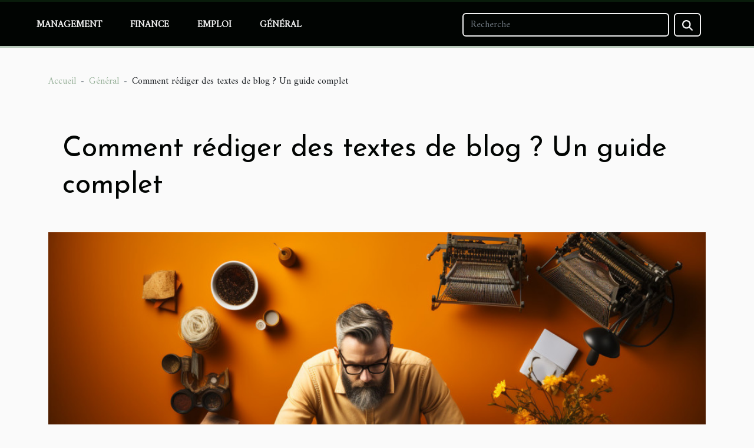

--- FILE ---
content_type: text/html; charset=UTF-8
request_url: https://www.guidsite.com/comment-rediger-des-textes-de-blog-un-guide-complet
body_size: 15094
content:
<!DOCTYPE html>
    <html lang="fr">
<head>
    <meta charset="utf-8">
    <title>Comment rédiger des textes de blog ? Un guide complet</title>
<meta name="description" content="">

<meta name="robots" content="all" />
<link rel="icon" type="image/png" href="/favicon.png" />
    <meta name="viewport" content="width=device-width, initial-scale=1">
    <link rel="stylesheet" href="/css/style2.css">
</head>
<body>
    <header>
    <div class="container-fluid fixed-top d-flex justify-content-center">
        <nav class="navbar navbar-expand-xl pt-3">
            <div class="container-fluid">
                <button class="navbar-toggler" type="button" data-bs-toggle="collapse" data-bs-target="#navbarSupportedContent" aria-controls="navbarSupportedContent" aria-expanded="false" aria-label="Toggle navigation">
                    <svg xmlns="http://www.w3.org/2000/svg" fill="currentColor" class="bi bi-list" viewBox="0 0 16 16">
                        <path fill-rule="evenodd" d="M2.5 12a.5.5 0 0 1 .5-.5h10a.5.5 0 0 1 0 1H3a.5.5 0 0 1-.5-.5m0-4a.5.5 0 0 1 .5-.5h10a.5.5 0 0 1 0 1H3a.5.5 0 0 1-.5-.5m0-4a.5.5 0 0 1 .5-.5h10a.5.5 0 0 1 0 1H3a.5.5 0 0 1-.5-.5"></path>
                    </svg>
                </button>
                <div class="collapse navbar-collapse" id="navbarSupportedContent">
                    <ul class="navbar-nav">
                                                    <li class="nav-item">
    <a href="/management" class="nav-link">Management</a>
    </li>
                                    <li class="nav-item">
    <a href="/finance" class="nav-link">Finance</a>
    </li>
                                    <li class="nav-item">
    <a href="/emploi" class="nav-link">Emploi</a>
    </li>
                                    <li class="nav-item">
    <a href="/general" class="nav-link">Général</a>
    </li>
                            </ul>
                    <form class="d-flex" role="search" method="get" action="/search">
    <input type="search" class="form-control"  name="q" placeholder="Recherche" aria-label="Recherche"  pattern=".*\S.*" required>
    <button type="submit" class="btn">
        <svg xmlns="http://www.w3.org/2000/svg" width="18px" height="18px" fill="currentColor" viewBox="0 0 512 512">
                    <path d="M416 208c0 45.9-14.9 88.3-40 122.7L502.6 457.4c12.5 12.5 12.5 32.8 0 45.3s-32.8 12.5-45.3 0L330.7 376c-34.4 25.2-76.8 40-122.7 40C93.1 416 0 322.9 0 208S93.1 0 208 0S416 93.1 416 208zM208 352a144 144 0 1 0 0-288 144 144 0 1 0 0 288z"/>
                </svg>
    </button>
</form>
                </div>
            </div>
        </nav>
    </div>
</header>
<div class="container">
        <nav aria-label="breadcrumb"
               style="--bs-breadcrumb-divider: '-';" >
            <ol class="breadcrumb">
                <li class="breadcrumb-item"><a href="/">Accueil</a></li>
                                    <li class="breadcrumb-item  active ">
                        <a href="/general" title="Général">Général</a>                    </li>
                                <li class="breadcrumb-item">
                    Comment rédiger des textes de blog ? Un guide complet                </li>
            </ol>
        </nav>
    </div>
<div class="container-fluid">
    <main class="container sidebar-left mt-2">
        <div class="row">
            <div>
                                    <h1>
                        Comment rédiger des textes de blog ? Un guide complet                    </h1>
                
                    <img class="img-fluid" src="/images/comment-rediger-des-textes-de-blog-un-guide-complet.jpg" alt="Comment rédiger des textes de blog ? Un guide complet">
            </div>

            <aside class="col-lg-3 order-2 order-lg-1 col-12 aside-left">
            <!--     -->

                <div class="list-flat-img">
                    <h2>Récemment</h2>                            <section>

                    <figure><a href="/comment-lintegration-de-lia-dans-les-crm-transforme-les-pme" title="Comment l&#039;intégration de l&#039;IA dans les CRM transforme les PME ?"><img class="d-block w-100" src="/images/comment-lintegration-de-lia-dans-les-crm-transforme-les-pme.jpg" alt="Comment l&#039;intégration de l&#039;IA dans les CRM transforme les PME ?"></a></figure>                    
                    <div>
                        <h3><a href="/comment-lintegration-de-lia-dans-les-crm-transforme-les-pme" title="Comment l&#039;intégration de l&#039;IA dans les CRM transforme les PME ?">Comment l'intégration de l'IA dans les CRM transforme les PME ?</a></h3>                        <div>
L'intégration de l’intelligence artificielle dans les solutions de gestion de la relation client...</div>                    </div>
                </section>
                            <section>

                    <figure><a href="/maximiser-limpact-dun-seminaire-choisir-sa-salle-avec-astuce" title="Maximiser l&#039;impact d&#039;un séminaire : choisir sa salle avec astuce"><img class="d-block w-100" src="/images/maximiser-limpact-dun-seminaire-choisir-sa-salle-avec-astuce.jpeg" alt="Maximiser l&#039;impact d&#039;un séminaire : choisir sa salle avec astuce"></a></figure>                    
                    <div>
                        <h3><a href="/maximiser-limpact-dun-seminaire-choisir-sa-salle-avec-astuce" title="Maximiser l&#039;impact d&#039;un séminaire : choisir sa salle avec astuce">Maximiser l'impact d'un séminaire : choisir sa salle avec astuce</a></h3>                        <div>
Organiser un séminaire réussi dépend largement du choix de la salle où il se déroule....</div>                    </div>
                </section>
                            <section>

                    <figure><a href="/comment-les-traders-peuvent-beneficier-des-firmes-prop-sans-challenges" title="Comment les traders peuvent bénéficier des firmes prop sans challenges ?"><img class="d-block w-100" src="/images/comment-les-traders-peuvent-beneficier-des-firmes-prop-sans-challenges.jpg" alt="Comment les traders peuvent bénéficier des firmes prop sans challenges ?"></a></figure>                    
                    <div>
                        <h3><a href="/comment-les-traders-peuvent-beneficier-des-firmes-prop-sans-challenges" title="Comment les traders peuvent bénéficier des firmes prop sans challenges ?">Comment les traders peuvent bénéficier des firmes prop sans challenges ?</a></h3>                        <div>
Découvrir de nouvelles opportunités dans le monde du trading est essentiel pour rester compétitif...</div>                    </div>
                </section>
                                    </div>
            </aside>

            <div class="col-lg-9 order-1 order-lg-2 col-12 main">
                <article><details  open >
                    <summary>Sommaire</summary>
        
                                    <ol>
                                        <li>
                        <a href="javascript:;" onclick="document.querySelector('#anchor_0').scrollIntoView();">Décidez sur quoi vous voulez écrire</a>
                    </li>
                                                                                    <li>
                        <a href="javascript:;" onclick="document.querySelector('#anchor_1').scrollIntoView();">Affinez les sujets avec le plus de potentiel</a>
                    </li>
                                                                                    <li>
                        <a href="javascript:;" onclick="document.querySelector('#anchor_2').scrollIntoView();">Faites des recherches approfondies</a>
                    </li>
                                                            </ol>
                        </details>

                    <div><p>Vous envisagez d'ouvrir une boutique en ligne ? N'oubliez pas que conformément aux réglementations légales applicables, vous êtes tenu de créer des contenus et de vous y conformer. Vous vous demandez comment rédiger un contenu pour une boutique en ligne afin qu'elle réponde à toutes les exigences possibles ? Quels éléments doit-il contenir et quels problèmes doit-il absolument éviter ? Dans cet article, vous trouverez la réponse.</p>
<h2 id="anchor_0">Décidez sur quoi vous voulez écrire</h2>
<p>L'une des étapes les plus difficiles du démarrage d'un blog consiste à définir un sujet spécifique de contenu publié sur <a href="https://www.marketing-idees.fr/comment-bien-rediger-pour-le-web/">un site intéressant</a>. Pour cela, il vaut la peine de créer une liste d'inspirations, grâce à laquelle des sujets spécifiques seront créés. Par exemple, vérifiez les mots-clés liés à votre secteur. Il existe des outils utiles qui vous permettront de trouver des phrases recherchées sous forme de questions. De cette manière, vous apporterez à vos destinataires des réponses aux questions qu'ils recherchent réellement.</p>
<p>Vérifiez également quel contenu est préparé par des entreprises concurrentes. Grâce à cela, vous découvrirez quels textes fonctionnent bien dans votre secteur. Restez toujours à jour avec les nouvelles de l'industrie. Sur la base de ces sources et de vos propres idées, créez une liste de sujets de blog potentiels.</p>
<h2 id="anchor_1">Affinez les sujets avec le plus de potentiel</h2>
<p>Votre objectif est de créer des textes qui attireront votre public et généreront du trafic à long terme vers votre site web. Par conséquent, il convient de vérifier la popularité des requêtes saisies, ainsi que leur saisonnalité. Privilégiez le contenu qui vous apportera plus de trafic sur votre site. Afin de comparer la popularité de sujets individuels, vous pouvez utiliser l'outil gratuit Google Trends.</p>
<h2 id="anchor_2">Faites des recherches approfondies</h2>
<p>Si vous ne savez pas comment rédiger un bon article, nous vous suggérons de commencer par préparer les informations nécessaires. Une recherche fiable est la base de chaque article, en particulier un article spécialisé. Vous ne devez pas utiliser de données obsolètes ou de données provenant de sources non vérifiées. Il existe divers domaines dans lesquels les connaissances changent pratiquement d'un jour à l'autre. Essayez toujours d'être à jour, car c'est la possession de connaissances actuelles qui prouve votre professionnalisme.</p><div>
                    <fieldset><time datetime="2023-02-20 16:16:02">Lundi 20 février 2023 16:16</time>                        <ul>
                    <li><a href="https://www.linkedin.com/shareArticle?url=https://www.guidsite.com/comment-rediger-des-textes-de-blog-un-guide-complet&amp;title=Comment rédiger des textes de blog ? Un guide complet" rel="nofollow" target="_blank"><i class="social-linkedin"></i></a></li>
                    <li><a href="https://www.facebook.com/sharer.php?u=https://www.guidsite.com/comment-rediger-des-textes-de-blog-un-guide-complet" rel="nofollow" target="_blank"><i class="social-facebook"></i></a></li>
                    <li><a href="https://twitter.com/share?url=https://www.guidsite.com/comment-rediger-des-textes-de-blog-un-guide-complet&amp;text=Comment rédiger des textes de blog ? Un guide complet" rel="nofollow" target="_blank"><i class="social-twitter"></i></a></li>
                    <li><a href="https://t.me/share/url?url=https://www.guidsite.com/comment-rediger-des-textes-de-blog-un-guide-complet&amp;text=Comment rédiger des textes de blog ? Un guide complet" rel="nofollow" target="_blank"><i class="social-telegram"></i></a></li>
            </ul></fieldset></article>            </div>
        </div>
        <section class="column-3">

        <div class="container">
            <h2>Sur le même sujet</h2>            <div class="row">
                                    <div class="col-12 col-md-5 col-lg-4 item">

                        <figure><a href="/les-dernieres-innovations-en-technologie-de-controle-pour-ascenseurs" title="Les dernières innovations en technologie de contrôle pour ascenseurs"><img class="img-fluid" src="/images/les-dernieres-innovations-en-technologie-de-controle-pour-ascenseurs.jpeg" alt="Les dernières innovations en technologie de contrôle pour ascenseurs"></a></figure><figcaption>Les dernières innovations en technologie de contrôle pour ascenseurs</figcaption>                        <div>
                            <h3><a href="/les-dernieres-innovations-en-technologie-de-controle-pour-ascenseurs" title="Les dernières innovations en technologie de contrôle pour ascenseurs">Les dernières innovations en technologie de contrôle pour ascenseurs</a></h3>                        </div>
                        <time datetime="2025-11-01 00:02:05">Samedi 1 novembre 2025 00:02</time>                        
                        <div>
La technologie de contrôle pour ascenseurs connaît une transformation rapide, rendant les déplacements plus sûrs, plus efficaces et plus intelligents. Grâce à l’intégration de systèmes avancés, les ascenseurs deviennent de véritables vecteurs d’innovation dans les bâtiments modernes. Explorez...</div>                                            </div>

                                                        <div class="col-12 col-md-5 col-lg-4 item">

                        <figure><a href="/comment-la-technologie-peut-aider-a-surmonter-un-retrait-de-permis" title="Comment la technologie peut aider à surmonter un retrait de permis ?"><img class="img-fluid" src="/images/comment-la-technologie-peut-aider-a-surmonter-un-retrait-de-permis.jpeg" alt="Comment la technologie peut aider à surmonter un retrait de permis ?"></a></figure><figcaption>Comment la technologie peut aider à surmonter un retrait de permis ?</figcaption>                        <div>
                            <h3><a href="/comment-la-technologie-peut-aider-a-surmonter-un-retrait-de-permis" title="Comment la technologie peut aider à surmonter un retrait de permis ?">Comment la technologie peut aider à surmonter un retrait de permis ?</a></h3>                        </div>
                        <time datetime="2025-10-10 03:52:06">Vendredi 10 octobre 2025 03:52</time>                        
                        <div>
Perdre son permis de conduire peut sembler être une épreuve insurmontable, mais la technologie moderne offre désormais des solutions innovantes pour faciliter cette transition. Grâce à l’essor des outils numériques, il devient plus facile de préserver son autonomie et son quotidien malgré ce...</div>                                            </div>

                                                        <div class="col-12 col-md-5 col-lg-4 item">

                        <figure><a href="/comment-choisir-entre-les-cms-pour-optimiser-son-referencement" title="Comment choisir entre les CMS pour optimiser son référencement ?"><img class="img-fluid" src="/images/comment-choisir-entre-les-cms-pour-optimiser-son-referencement.jpeg" alt="Comment choisir entre les CMS pour optimiser son référencement ?"></a></figure><figcaption>Comment choisir entre les CMS pour optimiser son référencement ?</figcaption>                        <div>
                            <h3><a href="/comment-choisir-entre-les-cms-pour-optimiser-son-referencement" title="Comment choisir entre les CMS pour optimiser son référencement ?">Comment choisir entre les CMS pour optimiser son référencement ?</a></h3>                        </div>
                        <time datetime="2025-06-30 00:34:04">Lundi 30 juin 2025 00:34</time>                        
                        <div>
Le choix d’un système de gestion de contenu influence directement le positionnement d’un site sur les moteurs de recherche. Face à une offre pléthorique, il devient difficile de sélectionner la solution la plus performante pour atteindre ses objectifs de visibilité. Découvrez dans la suite de cet...</div>                                            </div>

                                </div>
            <div class="row">
                                                    <div class="col-12 col-md-5 col-lg-4 item">

                        <figure><a href="/comment-choisir-le-bon-service-de-depannage-de-serrure-rapidement" title="Comment choisir le bon service de dépannage de serrure rapidement"><img class="img-fluid" src="/images/comment-choisir-le-bon-service-de-depannage-de-serrure-rapidement.jpg" alt="Comment choisir le bon service de dépannage de serrure rapidement"></a></figure><figcaption>Comment choisir le bon service de dépannage de serrure rapidement</figcaption>                        <div>
                            <h3><a href="/comment-choisir-le-bon-service-de-depannage-de-serrure-rapidement" title="Comment choisir le bon service de dépannage de serrure rapidement">Comment choisir le bon service de dépannage de serrure rapidement</a></h3>                        </div>
                        <time datetime="2025-06-16 18:46:05">Lundi 16 juin 2025 18:46</time>                        
                        <div>
Choisir un service de dépannage de serrure en urgence peut sembler complexe face à la multitude d’offres disponibles. Pourtant, prendre la bonne décision rapidement est essentiel pour garantir sa sécurité et éviter les mauvaises surprises. Découvrez dans cet article les critères décisifs et les...</div>                                            </div>

                                                        <div class="col-12 col-md-5 col-lg-4 item">

                        <figure><a href="/evaluer-limpact-des-generateurs-dimages-ia-sur-la-creativite-artistique" title="Évaluer l&#039;impact des générateurs d&#039;images IA sur la créativité artistique"><img class="img-fluid" src="/images/evaluer-limpact-des-generateurs-dimages-ia-sur-la-creativite-artistique.jpg" alt="Évaluer l&#039;impact des générateurs d&#039;images IA sur la créativité artistique"></a></figure><figcaption>Évaluer l'impact des générateurs d'images IA sur la créativité artistique</figcaption>                        <div>
                            <h3><a href="/evaluer-limpact-des-generateurs-dimages-ia-sur-la-creativite-artistique" title="Évaluer l&#039;impact des générateurs d&#039;images IA sur la créativité artistique">Évaluer l'impact des générateurs d'images IA sur la créativité artistique</a></h3>                        </div>
                        <time datetime="2025-05-05 02:30:06">Lundi 5 mai 2025 02:30</time>                        
                        <div>
Dans un monde où l'innovation technologique redéfinit constamment les frontières de la créativité, les générateurs d'images par intelligence artificielle (IA) représentent une révolution dans le paysage de l'art contemporain. Ces outils bouleversent notre perception de l'acte de création et...</div>                                            </div>

                                                        <div class="col-12 col-md-5 col-lg-4 item">

                        <figure><a href="/strategies-pour-contester-efficacement-un-permis-de-construire-refuse" title="Stratégies pour contester efficacement un permis de construire refusé"><img class="img-fluid" src="/images/strategies-pour-contester-efficacement-un-permis-de-construire-refuse.jpg" alt="Stratégies pour contester efficacement un permis de construire refusé"></a></figure><figcaption>Stratégies pour contester efficacement un permis de construire refusé</figcaption>                        <div>
                            <h3><a href="/strategies-pour-contester-efficacement-un-permis-de-construire-refuse" title="Stratégies pour contester efficacement un permis de construire refusé">Stratégies pour contester efficacement un permis de construire refusé</a></h3>                        </div>
                        <time datetime="2025-03-03 18:22:09">Lundi 3 mars 2025 18:22</time>                        
                        <div>
La confrontation avec un refus de permis de construire peut être un moment frustrant pour quiconque espère concrétiser un projet immobilier. Cependant, il existe des stratégies éprouvées pour contester ce type de décision de manière efficace. Cet article explore les différentes approches et...</div>                                            </div>

                                </div>
            <div class="row">
                                                    <div class="col-12 col-md-5 col-lg-4 item">

                        <figure><a href="/comment-naviguer-dans-le-processus-de-divorce-en-france" title="Comment naviguer dans le processus de divorce en France"><img class="img-fluid" src="/images/comment-naviguer-dans-le-processus-de-divorce-en-france.jpeg" alt="Comment naviguer dans le processus de divorce en France"></a></figure><figcaption>Comment naviguer dans le processus de divorce en France</figcaption>                        <div>
                            <h3><a href="/comment-naviguer-dans-le-processus-de-divorce-en-france" title="Comment naviguer dans le processus de divorce en France">Comment naviguer dans le processus de divorce en France</a></h3>                        </div>
                        <time datetime="2024-12-21 11:52:06">Samedi 21 décembre 2024 11:52</time>                        
                        <div>
Naviguer à travers les eaux parfois tumultueuses d'un divorce constitue une épreuve délicate qui requiert une compréhension approfondie du cadre juridique en vigueur. La France, avec ses procédures spécifiques et ses nombreuses implications légales, offre un système structuré visant à encadrer au...</div>                                            </div>

                                                        <div class="col-12 col-md-5 col-lg-4 item">

                        <figure><a href="/avancees-et-innovations-dans-linjection-de-matiere-plastique-et-la-serigraphie" title="Avancées et innovations dans l&#039;injection de matière plastique et la sérigraphie"><img class="img-fluid" src="/images/avancees-et-innovations-dans-linjection-de-matiere-plastique-et-la-serigraphie.jpg" alt="Avancées et innovations dans l&#039;injection de matière plastique et la sérigraphie"></a></figure><figcaption>Avancées et innovations dans l'injection de matière plastique et la sérigraphie</figcaption>                        <div>
                            <h3><a href="/avancees-et-innovations-dans-linjection-de-matiere-plastique-et-la-serigraphie" title="Avancées et innovations dans l&#039;injection de matière plastique et la sérigraphie">Avancées et innovations dans l'injection de matière plastique et la sérigraphie</a></h3>                        </div>
                        <time datetime="2024-07-19 00:38:06">Vendredi 19 juillet 2024 00:38</time>                        
                        <div>
Au cœur de l'industrie manufacturière, les méthodes de production et de finition telles que l'injection de matière plastique et la sérigraphie connaissent une constante évolution. Les récents développements technologiques offrent des possibilités auparavant inimaginables et poussent les limites...</div>                                            </div>

                                                        <div class="col-12 col-md-5 col-lg-4 item">

                        <figure><a href="/quelles-sont-les-normes-a-respecter-pour-la-conservation-des-documents-dentreprise" title="Quelles sont les normes à respecter pour la conservation des documents d’entreprise ?"><img class="img-fluid" src="/images/quelles-sont-les-normes-a-respecter-pour-la-conservation-des-documents-dentreprise.jpg" alt="Quelles sont les normes à respecter pour la conservation des documents d’entreprise ?"></a></figure><figcaption>Quelles sont les normes à respecter pour la conservation des documents d’entreprise ?</figcaption>                        <div>
                            <h3><a href="/quelles-sont-les-normes-a-respecter-pour-la-conservation-des-documents-dentreprise" title="Quelles sont les normes à respecter pour la conservation des documents d’entreprise ?">Quelles sont les normes à respecter pour la conservation des documents d’entreprise ?</a></h3>                        </div>
                        <time datetime="2024-06-24 00:00:04">Lundi 24 juin 2024 00:00</time>                        
                        <div>La préservation des documents d’entreprise est cruciale, tant pour leur valeur historique que pour leur utilité opérationnelle. Bien que certains puissent considérer les archives papier comme dépassées, elles demeurent essentielles pour de nombreuses organisations. Ainsi, la gestion et la...</div>                                            </div>

                                </div>
            <div class="row">
                                                    <div class="col-12 col-md-5 col-lg-4 item">

                        <figure><a href="/les-strategies-dadaptation-aux-changements-economiques-rapides" title="Les stratégies d&#039;adaptation aux changements économiques rapides"><img class="img-fluid" src="/images/les-strategies-dadaptation-aux-changements-economiques-rapides.jpeg" alt="Les stratégies d&#039;adaptation aux changements économiques rapides"></a></figure><figcaption>Les stratégies d'adaptation aux changements économiques rapides</figcaption>                        <div>
                            <h3><a href="/les-strategies-dadaptation-aux-changements-economiques-rapides" title="Les stratégies d&#039;adaptation aux changements économiques rapides">Les stratégies d'adaptation aux changements économiques rapides</a></h3>                        </div>
                        <time datetime="2023-12-07 00:48:03">Jeudi 7 décembre 2023 00:48</time>                        
                        <div>
Dans un monde en perpétuelle évolution, les changements économiques rapides constituent à la fois un défi et une opportunité. Le paysage économique actuel, marqué par des transformations technologiques fulgurantes, des fluctuations de marché imprévisibles et des dynamiques commerciales en...</div>                                            </div>

                                                        <div class="col-12 col-md-5 col-lg-4 item">

                        <figure><a href="/chatgpt-et-son-role-dans-la-transformation-digitale-des-entreprises" title="ChatGPT et son rôle dans la transformation digitale des entreprises"><img class="img-fluid" src="/images/chatgpt-et-son-role-dans-la-transformation-digitale-des-entreprises.jpg" alt="ChatGPT et son rôle dans la transformation digitale des entreprises"></a></figure><figcaption>ChatGPT et son rôle dans la transformation digitale des entreprises</figcaption>                        <div>
                            <h3><a href="/chatgpt-et-son-role-dans-la-transformation-digitale-des-entreprises" title="ChatGPT et son rôle dans la transformation digitale des entreprises">ChatGPT et son rôle dans la transformation digitale des entreprises</a></h3>                        </div>
                        <time datetime="2023-11-26 00:24:04">Dimanche 26 novembre 2023 00:24</time>                        
                        <div>
Dans un monde de plus en plus numérisé, l'intelligence artificielle joue un rôle majeur dans la transformation digitale des entreprises. Parmi ces outils, ChatGPT se distingue par sa capacité à transformer les modes de communication et d'interaction au sein des organisations. Vous êtes-vous déjà...</div>                                            </div>

                                                        <div class="col-12 col-md-5 col-lg-4 item">

                        <figure><a href="/impact-de-la-vision-entrepreneuriale-sur-leconomie-mondiale" title="Impact de la vision entrepreneuriale sur l&#039;économie mondiale"><img class="img-fluid" src="/images/impact-de-la-vision-entrepreneuriale-sur-leconomie-mondiale.jpg" alt="Impact de la vision entrepreneuriale sur l&#039;économie mondiale"></a></figure><figcaption>Impact de la vision entrepreneuriale sur l'économie mondiale</figcaption>                        <div>
                            <h3><a href="/impact-de-la-vision-entrepreneuriale-sur-leconomie-mondiale" title="Impact de la vision entrepreneuriale sur l&#039;économie mondiale">Impact de la vision entrepreneuriale sur l'économie mondiale</a></h3>                        </div>
                        <time datetime="2023-11-10 01:06:04">Vendredi 10 novembre 2023 01:06</time>                        
                        <div>
Dans un monde où l'économie est en constante évolution, l'entrepreneurship joue un rôle déterminant. Cette sphère d'activité, qui repose sur l'innovation, l'audace et la persévérance, a un impact considérable sur l'économie mondiale. Elle contribue non seulement à la création de nouvelles...</div>                                            </div>

                                </div>
            <div class="row">
                                                    <div class="col-12 col-md-5 col-lg-4 item">

                        <figure><a href="/comment-et-pourquoi-choisir-un-avocat-daffaires-competent" title="Comment et pourquoi choisir un avocat d’affaires compétent ?"><img class="img-fluid" src="/images/comment-et-pourquoi-choisir-un-avocat-daffaires-competent.jpg" alt="Comment et pourquoi choisir un avocat d’affaires compétent ?"></a></figure><figcaption>Comment et pourquoi choisir un avocat d’affaires compétent ?</figcaption>                        <div>
                            <h3><a href="/comment-et-pourquoi-choisir-un-avocat-daffaires-competent" title="Comment et pourquoi choisir un avocat d’affaires compétent ?">Comment et pourquoi choisir un avocat d’affaires compétent ?</a></h3>                        </div>
                        <time datetime="2023-11-07 19:41:39">Mardi 7 novembre 2023 19:41</time>                        
                        <div>Une entreprise, pour son essor extraordinaire et plénipotentiaire, pour affronter le marché rude de la concurrence et remporter la victoire, a l’obligation de s’armer des potentiels implacables d’un avocat d’affaires. Cependant, il lui faut avant tout, connaître l’importance de cette figure pour...</div>                                            </div>

                                                        <div class="col-12 col-md-5 col-lg-4 item">

                        <figure><a href="/pourquoi-se-faire-former-avant-de-creer-une-entrepris" title="Pourquoi se faire former avant de créer une entreprise ?"><img class="img-fluid" src="/images/pourquoi-se-faire-former-avant-de-creer-une-entreprise.jpg" alt="Pourquoi se faire former avant de créer une entreprise ?"></a></figure><figcaption>Pourquoi se faire former avant de créer une entreprise ?</figcaption>                        <div>
                            <h3><a href="/pourquoi-se-faire-former-avant-de-creer-une-entrepris" title="Pourquoi se faire former avant de créer une entreprise ?">Pourquoi se faire former avant de créer une entreprise ?</a></h3>                        </div>
                        <time datetime="2023-11-07 19:41:36">Mardi 7 novembre 2023 19:41</time>                        
                        <div>La réussite d’une entreprise n’est souvent pas une chose aisée. Elle requiert un certain nombre d’étapes dont la première est une formation de base. Pourtant, certains chefs d’entreprise ignorent les raisons de suivre une formation et se lancent seulement dans leurs business dont la finalité est...</div>                                            </div>

                                                        <div class="col-12 col-md-5 col-lg-4 item">

                        <figure><a href="/placewithedits-de-quoi-est-il-reellement-question" title="Placewithedits : de quoi est-il réellement question ?"><img class="img-fluid" src="/images/placewithedits-de-quoi-est-il-reellement-question.jpeg" alt="Placewithedits : de quoi est-il réellement question ?"></a></figure><figcaption>Placewithedits : de quoi est-il réellement question ?</figcaption>                        <div>
                            <h3><a href="/placewithedits-de-quoi-est-il-reellement-question" title="Placewithedits : de quoi est-il réellement question ?">Placewithedits : de quoi est-il réellement question ?</a></h3>                        </div>
                        <time datetime="2023-11-07 19:41:35">Mardi 7 novembre 2023 19:41</time>                        
                        <div>Avec l’évolution des choses, tout est actuellement centré vers la digitalisation. Même pour le domaine d’activité « commerce », exercer en ligne semble être aujourd’hui l’option la mieux indiquée. En général, il est à dire que toute entreprise se permet de suivre le mouvement de la cadence en cours...</div>                                            </div>

                                </div>
            <div class="row">
                                                    <div class="col-12 col-md-5 col-lg-4 item">

                        <figure><a href="/les-tendances-economiques-actuelles-dans-le-secteur-immobilier-perspective-juridique" title="Les tendances économiques actuelles dans le secteur immobilier : perspective juridique"><img class="img-fluid" src="/images/les-tendances-economiques-actuelles-dans-le-secteur-immobilier-perspective-juridique.jpeg" alt="Les tendances économiques actuelles dans le secteur immobilier : perspective juridique"></a></figure><figcaption>Les tendances économiques actuelles dans le secteur immobilier : perspective juridique</figcaption>                        <div>
                            <h3><a href="/les-tendances-economiques-actuelles-dans-le-secteur-immobilier-perspective-juridique" title="Les tendances économiques actuelles dans le secteur immobilier : perspective juridique">Les tendances économiques actuelles dans le secteur immobilier : perspective juridique</a></h3>                        </div>
                        <time datetime="2023-11-07 02:24:07">Mardi 7 novembre 2023 02:24</time>                        
                        <div>
L'économie mondiale connaît des fluctuations constantes qui ont un impact sur différents secteurs, y compris l'immobilier. Ainsi, une compréhension approfondie des tendances économiques actuelles dans le secteur immobilier est cruciale. De plus, il est aussi essentiel de comprendre les...</div>                                            </div>

                                                        <div class="col-12 col-md-5 col-lg-4 item">

                        <figure><a href="/la-technologie-de-chatgpt-et-son-role-dans-la-democratisation-de-lacces-au-credit" title="La technologie de ChatGPT et son rôle dans la démocratisation de l&#039;accès au crédit"><img class="img-fluid" src="/images/la-technologie-de-chatgpt-et-son-role-dans-la-democratisation-de-lacces-au-credit.jpeg" alt="La technologie de ChatGPT et son rôle dans la démocratisation de l&#039;accès au crédit"></a></figure><figcaption>La technologie de ChatGPT et son rôle dans la démocratisation de l'accès au crédit</figcaption>                        <div>
                            <h3><a href="/la-technologie-de-chatgpt-et-son-role-dans-la-democratisation-de-lacces-au-credit" title="La technologie de ChatGPT et son rôle dans la démocratisation de l&#039;accès au crédit">La technologie de ChatGPT et son rôle dans la démocratisation de l'accès au crédit</a></h3>                        </div>
                        <time datetime="2023-11-06 01:42:06">Lundi 6 novembre 2023 01:42</time>                        
                        <div>
Dans un monde de plus en plus numérisé, la technologie a ouvert la voie à une plus grande facilité d'accès à divers services financiers, notamment le crédit. Les innovations technologiques permettent désormais un accès plus facile et plus équitable au crédit pour tous, ce qui constitue un aspect...</div>                                            </div>

                                                        <div class="col-12 col-md-5 col-lg-4 item">

                        <figure><a href="/comment-les-chatbots-peuvent-ils-revolutionner-le-service-client" title="Comment les chatbots peuvent-ils révolutionner le service client ?"><img class="img-fluid" src="/images/comment-les-chatbots-peuvent-ils-revolutionner-le-service-client.jpeg" alt="Comment les chatbots peuvent-ils révolutionner le service client ?"></a></figure><figcaption>Comment les chatbots peuvent-ils révolutionner le service client ?</figcaption>                        <div>
                            <h3><a href="/comment-les-chatbots-peuvent-ils-revolutionner-le-service-client" title="Comment les chatbots peuvent-ils révolutionner le service client ?">Comment les chatbots peuvent-ils révolutionner le service client ?</a></h3>                        </div>
                        <time datetime="2023-11-02 15:19:59">Jeudi 2 novembre 2023 15:19</time>                        
                        <div>
L'ère numérique a transformé notre façon de faire des affaires. Le service client, en particulier, a subi des changements significatifs, se tournant de plus en plus vers la technologie pour améliorer l'efficacité et la satisfaction des clients. Parmi ces avancements technologiques, on trouve les...</div>                                            </div>

                                </div>
            <div class="row">
                                                    <div class="col-12 col-md-5 col-lg-4 item">

                        <figure><a href="/les-tendances-technologiques-influencant-la-creation-dentreprise" title="Les tendances technologiques influençant la création d&#039;entreprise"><img class="img-fluid" src="/images/les-tendances-technologiques-influencant-la-creation-dentreprise.jpeg" alt="Les tendances technologiques influençant la création d&#039;entreprise"></a></figure><figcaption>Les tendances technologiques influençant la création d'entreprise</figcaption>                        <div>
                            <h3><a href="/les-tendances-technologiques-influencant-la-creation-dentreprise" title="Les tendances technologiques influençant la création d&#039;entreprise">Les tendances technologiques influençant la création d'entreprise</a></h3>                        </div>
                        <time datetime="2023-11-02 01:30:08">Jeudi 2 novembre 2023 01:30</time>                        
                        <div>
La technologie progresse à une vitesse fulgurante, créant de nouvelles opportunités d'affaires et remodelant le paysage entrepreneurial. Les tendances technologiques jouent un rôle essentiel dans la création d'entreprises et leur succès. Elles offrent de nouvelles possibilités en termes de...</div>                                            </div>

                                                        <div class="col-12 col-md-5 col-lg-4 item">

                        <figure><a href="/le-role-crucial-de-lavocat-penaliste-dans-le-systeme-judiciaire" title="Le rôle crucial de l&#039;avocat pénaliste dans le système judiciaire"><img class="img-fluid" src="/images/le-role-crucial-de-lavocat-penaliste-dans-le-systeme-judiciaire.jpeg" alt="Le rôle crucial de l&#039;avocat pénaliste dans le système judiciaire"></a></figure><figcaption>Le rôle crucial de l'avocat pénaliste dans le système judiciaire</figcaption>                        <div>
                            <h3><a href="/le-role-crucial-de-lavocat-penaliste-dans-le-systeme-judiciaire" title="Le rôle crucial de l&#039;avocat pénaliste dans le système judiciaire">Le rôle crucial de l'avocat pénaliste dans le système judiciaire</a></h3>                        </div>
                        <time datetime="2023-11-02 00:28:19">Jeudi 2 novembre 2023 00:28</time>                        
                        <div>
Le système judiciaire est un réseau complexe d'institutions, de règles et de protocoles, dont le but est de maintenir l'ordre social, de faire respecter les lois et de dispenser la justice. Au sein de ce système complexe, l'avocat pénaliste joue un rôle crucial, agissant comme un garant des...</div>                                            </div>

                                                        <div class="col-12 col-md-5 col-lg-4 item">

                        <figure><a href="/limportance-de-la-connectivite-dans-le-developpement-dune-entreprise" title="L&#039;importance de la connectivité dans le développement d&#039;une entreprise"><img class="img-fluid" src="/images/limportance-de-la-connectivite-dans-le-developpement-dune-entreprise.jpg" alt="L&#039;importance de la connectivité dans le développement d&#039;une entreprise"></a></figure><figcaption>L'importance de la connectivité dans le développement d'une entreprise</figcaption>                        <div>
                            <h3><a href="/limportance-de-la-connectivite-dans-le-developpement-dune-entreprise" title="L&#039;importance de la connectivité dans le développement d&#039;une entreprise">L'importance de la connectivité dans le développement d'une entreprise</a></h3>                        </div>
                        <time datetime="2023-11-01 23:39:55">Mercredi 1 novembre 2023 23:39</time>                        
                        <div>
Dans un monde de plus en plus numérique, l'importance de la connectivité pour le développement d'une entreprise ne peut être sous-estimée. La connectivité agit comme une colonne vertébrale qui soutient toutes les opérations, offrant un accès facile aux informations, améliorant la communication et...</div>                                            </div>

                                </div>
            <div class="row">
                                                    <div class="col-12 col-md-5 col-lg-4 item">

                        <figure><a href="/decryptage-des-strategies-internationales-de-distribution-de-magazines" title="Décryptage des stratégies internationales de distribution de magazines"><img class="img-fluid" src="/images/decryptage-des-strategies-internationales-de-distribution-de-magazines.jpeg" alt="Décryptage des stratégies internationales de distribution de magazines"></a></figure><figcaption>Décryptage des stratégies internationales de distribution de magazines</figcaption>                        <div>
                            <h3><a href="/decryptage-des-strategies-internationales-de-distribution-de-magazines" title="Décryptage des stratégies internationales de distribution de magazines">Décryptage des stratégies internationales de distribution de magazines</a></h3>                        </div>
                        <time datetime="2023-10-30 01:32:07">Lundi 30 octobre 2023 01:32</time>                        
                        <div>
L'industrie des magazines est un monde complexe et fascinant, caractérisé par des stratégies de distribution internationales qui sont essentielles à son succès. Cet article se propose de décrypter ces stratégies, d'étudier comment elles se déploient à travers le monde et de comprendre leur...</div>                                            </div>

                                                        <div class="col-12 col-md-5 col-lg-4 item">

                        <figure><a href="/limportance-des-obligations-fiscales-pour-les-entreprises-internationales" title="L&#039;importance des obligations fiscales pour les entreprises internationales"><img class="img-fluid" src="/images/limportance-des-obligations-fiscales-pour-les-entreprises-internationales.jpg" alt="L&#039;importance des obligations fiscales pour les entreprises internationales"></a></figure><figcaption>L'importance des obligations fiscales pour les entreprises internationales</figcaption>                        <div>
                            <h3><a href="/limportance-des-obligations-fiscales-pour-les-entreprises-internationales" title="L&#039;importance des obligations fiscales pour les entreprises internationales">L'importance des obligations fiscales pour les entreprises internationales</a></h3>                        </div>
                        <time datetime="2023-10-24 03:16:05">Mardi 24 octobre 2023 03:16</time>                        
                        <div>
L'univers des affaires mondiales est complexe et diversifié, avec des entreprises qui traversent les frontières et opèrent dans plusieurs juridictions. Au cœur de cette complexité se trouve la nécessité de comprendre et de se conformer aux obligations fiscales dans chaque pays d'activité. C'est...</div>                                            </div>

                                                        <div class="col-12 col-md-5 col-lg-4 item">

                        <figure><a href="/les-nouvelles-technologies-au-service-de-la-fiscalite-le-role-de-lavocat-fiscaliste" title="Les nouvelles technologies au service de la fiscalité : le rôle de l&#039;avocat fiscaliste"><img class="img-fluid" src="/images/les-nouvelles-technologies-au-service-de-la-fiscalite-le-role-de-lavocat-fiscaliste.jpeg" alt="Les nouvelles technologies au service de la fiscalité : le rôle de l&#039;avocat fiscaliste"></a></figure><figcaption>Les nouvelles technologies au service de la fiscalité : le rôle de l'avocat fiscaliste</figcaption>                        <div>
                            <h3><a href="/les-nouvelles-technologies-au-service-de-la-fiscalite-le-role-de-lavocat-fiscaliste" title="Les nouvelles technologies au service de la fiscalité : le rôle de l&#039;avocat fiscaliste">Les nouvelles technologies au service de la fiscalité : le rôle de l'avocat fiscaliste</a></h3>                        </div>
                        <time datetime="2023-10-24 03:00:05">Mardi 24 octobre 2023 03:00</time>                        
                        <div>
Dans une ère caractérisée par une transformation digitale rapide, la fiscalité n'est pas en reste. La technologie offre désormais une multitude d'outils qui améliorent l'efficacité et la précision des processus fiscaux. Cela a également modifié le rôle de l'avocat fiscaliste. Il ne suffit plus...</div>                                            </div>

                                </div>
            <div class="row">
                                                    <div class="col-12 col-md-5 col-lg-4 item">

                        <figure><a href="/les-avantages-de-la-sous-traitance-de-votre-strategie-numerique-a-une-agence-web" title="Les avantages de la sous-traitance de votre stratégie numérique à une agence Web"><img class="img-fluid" src="/images/les-avantages-de-la-sous-traitance-de-votre-strategie-numerique-a-une-agence-web.jpg" alt="Les avantages de la sous-traitance de votre stratégie numérique à une agence Web"></a></figure><figcaption>Les avantages de la sous-traitance de votre stratégie numérique à une agence Web</figcaption>                        <div>
                            <h3><a href="/les-avantages-de-la-sous-traitance-de-votre-strategie-numerique-a-une-agence-web" title="Les avantages de la sous-traitance de votre stratégie numérique à une agence Web">Les avantages de la sous-traitance de votre stratégie numérique à une agence Web</a></h3>                        </div>
                        <time datetime="2023-10-02 17:43:22">Lundi 2 octobre 2023 17:43</time>                        
                        <div>
Dans un monde de plus en plus digitalisé, la stratégie numérique d'une entreprise est devenue un élément essentiel pour sa croissance et sa visibilité. Cependant, la mise en place d'une telle stratégie peut être un défi de taille, surtout sans l'expertise appropriée. C'est là que les agences Web...</div>                                            </div>

                                                        <div class="col-12 col-md-5 col-lg-4 item">

                        <figure><a href="/comment-maintenir-la-sante-mentale-tout-en-dirigeant-un-business-ambitieux" title="Comment maintenir la santé mentale tout en dirigeant un business ambitieux"><img class="img-fluid" src="/images/comment-maintenir-la-sante-mentale-tout-en-dirigeant-un-business-ambitieux.jpg" alt="Comment maintenir la santé mentale tout en dirigeant un business ambitieux"></a></figure><figcaption>Comment maintenir la santé mentale tout en dirigeant un business ambitieux</figcaption>                        <div>
                            <h3><a href="/comment-maintenir-la-sante-mentale-tout-en-dirigeant-un-business-ambitieux" title="Comment maintenir la santé mentale tout en dirigeant un business ambitieux">Comment maintenir la santé mentale tout en dirigeant un business ambitieux</a></h3>                        </div>
                        <time datetime="2023-09-29 02:36:05">Vendredi 29 septembre 2023 02:36</time>                        
                        <div>
Diriger un business ambitieux peut être un voyage passionnant et gratifiant, mais il peut aussi apporter son lot de stress et de pression. Il est essentiel de maintenir une bonne santé mentale tout en gérant ces défis. Cet article vous guide à travers des stratégies pour équilibrer efficacement...</div>                                            </div>

                                                        <div class="col-12 col-md-5 col-lg-4 item">

                        <figure><a href="/la-place-du-droit-dans-le-systeme-de-sante-francais" title="La place du droit dans le système de santé français"><img class="img-fluid" src="/images/la-place-du-droit-dans-le-systeme-de-sante-francais.jpg" alt="La place du droit dans le système de santé français"></a></figure><figcaption>La place du droit dans le système de santé français</figcaption>                        <div>
                            <h3><a href="/la-place-du-droit-dans-le-systeme-de-sante-francais" title="La place du droit dans le système de santé français">La place du droit dans le système de santé français</a></h3>                        </div>
                        <time datetime="2023-09-29 02:10:08">Vendredi 29 septembre 2023 02:10</time>                        
                        <div>
Dans le vaste univers de la santé, le droit occupe une place prépondérante. À l’intersection du système de santé et du système juridique se trouve le droit de la santé. Il s'agit d'un domaine complexe et en constante évolution qui définit et régule les droits et les obligations des acteurs du...</div>                                            </div>

                                </div>
            <div class="row">
                                                    <div class="col-12 col-md-5 col-lg-4 item">

                        <figure><a href="/les-avantages-et-inconvenients-de-posseder-un-compte-professionnel" title="Les avantages et inconvénients de posséder un compte professionnel"><img class="img-fluid" src="/images/les-avantages-et-inconvenients-de-posseder-un-compte-professionnel.jpg" alt="Les avantages et inconvénients de posséder un compte professionnel"></a></figure><figcaption>Les avantages et inconvénients de posséder un compte professionnel</figcaption>                        <div>
                            <h3><a href="/les-avantages-et-inconvenients-de-posseder-un-compte-professionnel" title="Les avantages et inconvénients de posséder un compte professionnel">Les avantages et inconvénients de posséder un compte professionnel</a></h3>                        </div>
                        <time datetime="2023-09-22 16:18:04">Vendredi 22 septembre 2023 16:18</time>                        
                        <div>
La gestion financière est un aspect crucial pour toute entreprise, qu'elle soit grande ou petite. L'ouverture d'un compte professionnel est souvent considérée comme une étape importante dans la structuration de votre activité. Mais est-ce vraiment nécessaire ? Quels avantages peut-on espérer de...</div>                                            </div>

                                                        <div class="col-12 col-md-5 col-lg-4 item">

                        <figure><a href="/limpact-des-donnees-fiables-sur-le-succes-de-votre-entreprise" title="L&#039;impact des données fiables sur le succès de votre entreprise"><img class="img-fluid" src="/images/limpact-des-donnees-fiables-sur-le-succes-de-votre-entreprise.jpg" alt="L&#039;impact des données fiables sur le succès de votre entreprise"></a></figure><figcaption>L'impact des données fiables sur le succès de votre entreprise</figcaption>                        <div>
                            <h3><a href="/limpact-des-donnees-fiables-sur-le-succes-de-votre-entreprise" title="L&#039;impact des données fiables sur le succès de votre entreprise">L'impact des données fiables sur le succès de votre entreprise</a></h3>                        </div>
                        <time datetime="2023-09-18 02:24:06">Lundi 18 septembre 2023 02:24</time>                        
                        <div>
Dans un monde de plus en plus numérisé, les données fiables sont devenues une ressource inestimable pour les entreprises de toutes tailles. Elles constituent la pierre angulaire de la prise de décisions éclairées, permettant d'améliorer l'efficacité opérationnelle, de stimuler la croissance et de...</div>                                            </div>

                                                        <div class="col-12 col-md-5 col-lg-4 item">

                        <figure><a href="/le-role-de-leconomie-dans-les-decisions-juridiques" title="Le rôle de l&#039;économie dans les décisions juridiques"><img class="img-fluid" src="/images/le-role-de-leconomie-dans-les-decisions-juridiques.jpeg" alt="Le rôle de l&#039;économie dans les décisions juridiques"></a></figure><figcaption>Le rôle de l'économie dans les décisions juridiques</figcaption>                        <div>
                            <h3><a href="/le-role-de-leconomie-dans-les-decisions-juridiques" title="Le rôle de l&#039;économie dans les décisions juridiques">Le rôle de l'économie dans les décisions juridiques</a></h3>                        </div>
                        <time datetime="2023-09-14 02:22:03">Jeudi 14 septembre 2023 02:22</time>                        
                        <div>
L'économie et le droit sont deux domaines intrinsèquement liés dans la gestion et le fonctionnement de notre société. Au cœur de cette interaction, l'économie joue un rôle crucial dans les décisions juridiques. Nous allons explorer cet aspect souvent méconnu mais essentiel de notre système...</div>                                            </div>

                                </div>
            <div class="row">
                                                    <div class="col-12 col-md-5 col-lg-4 item">

                        <figure><a href="/limpact-des-nouvelles-technologies-sur-la-vision-daffaires" title="L&#039;impact des nouvelles technologies sur la vision d&#039;affaires"><img class="img-fluid" src="/images/limpact-des-nouvelles-technologies-sur-la-vision-daffaires.jpg" alt="L&#039;impact des nouvelles technologies sur la vision d&#039;affaires"></a></figure><figcaption>L'impact des nouvelles technologies sur la vision d'affaires</figcaption>                        <div>
                            <h3><a href="/limpact-des-nouvelles-technologies-sur-la-vision-daffaires" title="L&#039;impact des nouvelles technologies sur la vision d&#039;affaires">L'impact des nouvelles technologies sur la vision d'affaires</a></h3>                        </div>
                        <time datetime="2023-09-14 02:14:06">Jeudi 14 septembre 2023 02:14</time>                        
                        <div>
Dans un monde en constante évolution, les nouvelles technologies transforment profondément la vision d'affaires des entreprises. Les avancées technologiques, qu'il s'agisse de l'intelligence artificielle ou de l'Internet des objets, ne sont plus de simples outils mais sont devenues d'importants...</div>                                            </div>

                                                        <div class="col-12 col-md-5 col-lg-4 item">

                        <figure><a href="/la-protection-des-donnees-personnelles-une-question-de-droit" title="La protection des données personnelles: une question de droit"><img class="img-fluid" src="/images/la-protection-des-donnees-personnelles-une-question-de-droit.jpeg" alt="La protection des données personnelles: une question de droit"></a></figure><figcaption>La protection des données personnelles: une question de droit</figcaption>                        <div>
                            <h3><a href="/la-protection-des-donnees-personnelles-une-question-de-droit" title="La protection des données personnelles: une question de droit">La protection des données personnelles: une question de droit</a></h3>                        </div>
                        <time datetime="2023-09-11 16:27:04">Lundi 11 septembre 2023 16:27</time>                        
                        <div>
La protection des données personnelles est un sujet brûlant dans le monde numérique d'aujourd'hui. De plus en plus, nous vivons nos vies en ligne, partageant des détails intimes de notre existence quotidienne. Mais à qui appartiennent ces informations et qui peut y accéder ? Ces questions...</div>                                            </div>

                                                        <div class="col-12 col-md-5 col-lg-4 item">

                        <figure><a href="/impact-des-technologies-modernes-sur-le-marche-du-travail-en-bourgogne" title="Impact des technologies modernes sur le marché du travail en Bourgogne"><img class="img-fluid" src="/images/impact-des-technologies-modernes-sur-le-marche-du-travail-en-bourgogne.jpeg" alt="Impact des technologies modernes sur le marché du travail en Bourgogne"></a></figure><figcaption>Impact des technologies modernes sur le marché du travail en Bourgogne</figcaption>                        <div>
                            <h3><a href="/impact-des-technologies-modernes-sur-le-marche-du-travail-en-bourgogne" title="Impact des technologies modernes sur le marché du travail en Bourgogne">Impact des technologies modernes sur le marché du travail en Bourgogne</a></h3>                        </div>
                        <time datetime="2023-09-11 16:26:47">Lundi 11 septembre 2023 16:26</time>                        
                        <div>
Dans un monde en constante évolution, les technologies modernes redéfinissent sans cesse nos modes de vie et notre façon de travailler. En particulier, en Bourgogne, ces technologies ont un impact significatif sur le marché du travail. Dans ce contexte, il devient essentiel d'examiner comment ces...</div>                                            </div>

                                </div>
            <div class="row">
                                                    <div class="col-12 col-md-5 col-lg-4 item">

                        <figure><a href="/comment-site-compagny-a-revolutionne-le-monde-du-web" title="Comment &#039;Site Compagny&#039; a révolutionné le monde du web"><img class="img-fluid" src="/images/comment-site-compagny-a-revolutionne-le-monde-du-web.jpeg" alt="Comment &#039;Site Compagny&#039; a révolutionné le monde du web"></a></figure><figcaption>Comment 'Site Compagny' a révolutionné le monde du web</figcaption>                        <div>
                            <h3><a href="/comment-site-compagny-a-revolutionne-le-monde-du-web" title="Comment &#039;Site Compagny&#039; a révolutionné le monde du web">Comment 'Site Compagny' a révolutionné le monde du web</a></h3>                        </div>
                        <time datetime="2023-09-08 02:26:07">Vendredi 8 septembre 2023 02:26</time>                        
                        <div>
L'univers du web est en constante mutation et une entreprise en particulier semble avoir modifié les règles du jeu : 'Site Compagny'. Dans cet article, nous allons explorer comment cette entreprise a suscité une véritable révolution dans le domaine du web. Nous vous invitons à découvrir les...</div>                                            </div>

                                                        <div class="col-12 col-md-5 col-lg-4 item">

                        <figure><a href="/comprendre-limpact-de-la-technologie-sur-lemploi" title="Comprendre l&#039;impact de la technologie sur l&#039;emploi"><img class="img-fluid" src="/images/comprendre-limpact-de-la-technologie-sur-lemploi.jpg" alt="Comprendre l&#039;impact de la technologie sur l&#039;emploi"></a></figure><figcaption>Comprendre l'impact de la technologie sur l'emploi</figcaption>                        <div>
                            <h3><a href="/comprendre-limpact-de-la-technologie-sur-lemploi" title="Comprendre l&#039;impact de la technologie sur l&#039;emploi">Comprendre l'impact de la technologie sur l'emploi</a></h3>                        </div>
                        <time datetime="2023-09-08 02:22:06">Vendredi 8 septembre 2023 02:22</time>                        
                        <div>
La technologie a toujours été à l'avant-garde de la transformation de l'emploi, de l'automatisation dans les années 1900 à l'intelligence artificielle aujourd'hui. Comprendre l'impact de la technologie sur l'emploi est devenu une nécessité dans notre monde en constante évolution. Ce post de blog...</div>                                            </div>

                                                        <div class="col-12 col-md-5 col-lg-4 item">

                        <figure><a href="/limportance-de-laccessibilite-web-dans-la-conception-du-site-de-lenaic-peignot" title="L&#039;importance de l&#039;accessibilité web dans la conception du site de Lenaic Peignot"><img class="img-fluid" src="/images/limportance-de-laccessibilite-web-dans-la-conception-du-site-de-lenaic-peignot.jpeg" alt="L&#039;importance de l&#039;accessibilité web dans la conception du site de Lenaic Peignot"></a></figure><figcaption>L'importance de l'accessibilité web dans la conception du site de Lenaic Peignot</figcaption>                        <div>
                            <h3><a href="/limportance-de-laccessibilite-web-dans-la-conception-du-site-de-lenaic-peignot" title="L&#039;importance de l&#039;accessibilité web dans la conception du site de Lenaic Peignot">L'importance de l'accessibilité web dans la conception du site de Lenaic Peignot</a></h3>                        </div>
                        <time datetime="2023-09-03 02:20:08">Dimanche 3 septembre 2023 02:20</time>                        
                        <div>
Dans un monde de plus en plus digitalisé, il devient essentiel de rendre le web accessible à tous. Cette accessibilité web est cruciale dans la conception d'un site web, y compris dans le cas de Lenaic Peignot. Alors, pourquoi l'accessibilité web est-elle si importante ? Comment peut-elle être...</div>                                            </div>

                                </div>
            <div class="row">
                                                    <div class="col-12 col-md-5 col-lg-4 item">

                        <figure><a href="/comment-linnovation-technologique-cree-de-nouveaux-emplois" title="Comment l&#039;innovation technologique crée de nouveaux emplois"><img class="img-fluid" src="/images/comment-linnovation-technologique-cree-de-nouveaux-emplois.jpeg" alt="Comment l&#039;innovation technologique crée de nouveaux emplois"></a></figure><figcaption>Comment l'innovation technologique crée de nouveaux emplois</figcaption>                        <div>
                            <h3><a href="/comment-linnovation-technologique-cree-de-nouveaux-emplois" title="Comment l&#039;innovation technologique crée de nouveaux emplois">Comment l'innovation technologique crée de nouveaux emplois</a></h3>                        </div>
                        <time datetime="2023-09-01 14:23:06">Vendredi 1 septembre 2023 14:23</time>                        
                        <div>
Dans un monde en constante évolution, l'innovation technologique est devenue une force motrice du progrès et de la croissance économique. Chaque jour, les avancées technologiques transforment notre façon de travailler et de vivre, créant de nouvelles opportunités d'emploi et de carrière. Mais...</div>                                            </div>

                                                        <div class="col-12 col-md-5 col-lg-4 item">

                        <figure><a href="/comment-les-consultations-juridiques-en-ligne-transforment-la-profession-davocat" title="Comment les consultations juridiques en ligne transforment la profession d&#039;avocat"><img class="img-fluid" src="/images/comment-les-consultations-juridiques-en-ligne-transforment-la-profession-davocat.jpg" alt="Comment les consultations juridiques en ligne transforment la profession d&#039;avocat"></a></figure><figcaption>Comment les consultations juridiques en ligne transforment la profession d'avocat</figcaption>                        <div>
                            <h3><a href="/comment-les-consultations-juridiques-en-ligne-transforment-la-profession-davocat" title="Comment les consultations juridiques en ligne transforment la profession d&#039;avocat">Comment les consultations juridiques en ligne transforment la profession d'avocat</a></h3>                        </div>
                        <time datetime="2023-09-01 12:37:45">Vendredi 1 septembre 2023 12:37</time>                        
                        <div>
Dans un monde de plus en plus numérisé, les professions juridiques ne sont pas épargnées. Les consultations juridiques en ligne transforment radicalement la profession d'avocat, modifiant les interactions entre les avocats et leurs clients et remodelant l'avenir du droit. De la commodité accrue à...</div>                                            </div>

                                                        <div class="col-12 col-md-5 col-lg-4 item">

                        <figure><a href="/impact-de-la-sante-digitale-sur-la-conception-des-sites-vitrine" title="Impact de la santé digitale sur la conception des sites vitrine"><img class="img-fluid" src="/images/impact-de-la-sante-digitale-sur-la-conception-des-sites-vitrine.jpg" alt="Impact de la santé digitale sur la conception des sites vitrine"></a></figure><figcaption>Impact de la santé digitale sur la conception des sites vitrine</figcaption>                        <div>
                            <h3><a href="/impact-de-la-sante-digitale-sur-la-conception-des-sites-vitrine" title="Impact de la santé digitale sur la conception des sites vitrine">Impact de la santé digitale sur la conception des sites vitrine</a></h3>                        </div>
                        <time datetime="2023-08-30 02:46:03">Mercredi 30 août 2023 02:46</time>                        
                        <div>
Dans un monde de plus en plus numérique, le secteur de la santé n'est pas en reste. L'émergence de la santé digitale a transformé notre façon de concevoir et d'interagir avec les sites vitrine de santé. Ces plateformes, anciennement statiques et informatives, sont devenues des espaces dynamiques...</div>                                            </div>

                                </div>
            <div class="row">
                                                    <div class="col-12 col-md-5 col-lg-4 item">

                        <figure><a href="/differents-aspects-de-la-creation-de-sites-internet-par-lagence-web-var" title="Différents aspects de la création de sites internet par l&#039;Agence Web Var"><img class="img-fluid" src="/images/differents-aspects-de-la-creation-de-sites-internet-par-lagence-web-var.jpeg" alt="Différents aspects de la création de sites internet par l&#039;Agence Web Var"></a></figure><figcaption>Différents aspects de la création de sites internet par l'Agence Web Var</figcaption>                        <div>
                            <h3><a href="/differents-aspects-de-la-creation-de-sites-internet-par-lagence-web-var" title="Différents aspects de la création de sites internet par l&#039;Agence Web Var">Différents aspects de la création de sites internet par l'Agence Web Var</a></h3>                        </div>
                        <time datetime="2023-08-24 03:00:04">Jeudi 24 août 2023 03:00</time>                        
                        <div>
Dans le paysage en constante évolution du numérique, la création de sites internet revêt une importance stratégique pour toute entreprise. L'Agence Web Var, experte en la matière, offre une gamme complète de services pour créer, améliorer et optimiser des sites internet de qualité. Dans cet...</div>                                            </div>

                                                        <div class="col-12 col-md-5 col-lg-4 item">

                        <figure><a href="/les-competences-en-secretariat-les-plus-recherchees-dans-le-monde" title="Les compétences en secrétariat les plus recherchées dans le monde"><img class="img-fluid" src="/images/les-competences-en-secretariat-les-plus-recherchees-dans-le-monde.jpg" alt="Les compétences en secrétariat les plus recherchées dans le monde"></a></figure><figcaption>Les compétences en secrétariat les plus recherchées dans le monde</figcaption>                        <div>
                            <h3><a href="/les-competences-en-secretariat-les-plus-recherchees-dans-le-monde" title="Les compétences en secrétariat les plus recherchées dans le monde">Les compétences en secrétariat les plus recherchées dans le monde</a></h3>                        </div>
                        <time datetime="2023-08-14 02:42:05">Lundi 14 août 2023 02:42</time>                        
                        <div>
Dans un monde de plus en plus numérique, les compétences traditionnelles et numériques sont primordiales pour exceller dans le rôle de secrétaire. Cet article mettra en lumière les cinq compétences en secrétariat les plus recherchées à l'échelle mondiale. Que vous soyez un employeur souhaitant...</div>                                            </div>

                                                        <div class="col-12 col-md-5 col-lg-4 item">

                        <figure><a href="/comment-trouver-un-grossiste-cigarette-electronique" title="Comment trouver un grossiste cigarette électronique ?"><img class="img-fluid" src="/images/comment-trouver-un-grossiste-cigarette-electronique.jpg" alt="Comment trouver un grossiste cigarette électronique ?"></a></figure><figcaption>Comment trouver un grossiste cigarette électronique ?</figcaption>                        <div>
                            <h3><a href="/comment-trouver-un-grossiste-cigarette-electronique" title="Comment trouver un grossiste cigarette électronique ?">Comment trouver un grossiste cigarette électronique ?</a></h3>                        </div>
                        <time datetime="2023-08-11 12:39:33">Vendredi 11 août 2023 12:39</time>                        
                        <div>L'industrie de la cigarette électronique a connu une croissance exponentielle ces dernières années. Cependant, pour les détaillants et les propriétaires de magasins qui cherchent à tirer parti de cette tendance, trouver un grossiste fiable et de qualité peut être une tâche ardue. Une recherche...</div>                                            </div>

                                </div>
            <div class="row">
                                                    <div class="col-12 col-md-5 col-lg-4 item">

                        <figure><a href="/3-astuces-pour-reussir-votre-etude-de-marche" title="3 astuces pour réussir votre étude de marché"><img class="img-fluid" src="/images/3-astuces-pour-reussir-votre-etude-de-marche.jpeg" alt="3 astuces pour réussir votre étude de marché"></a></figure><figcaption>3 astuces pour réussir votre étude de marché</figcaption>                        <div>
                            <h3><a href="/3-astuces-pour-reussir-votre-etude-de-marche" title="3 astuces pour réussir votre étude de marché">3 astuces pour réussir votre étude de marché</a></h3>                        </div>
                        <time datetime="2023-08-08 02:54:03">Mardi 8 août 2023 02:54</time>                        
                        <div>Faites-vous le programme de créer une entreprise ? Si tel est le cas, sachez que vous devez alors faire une étude de marché. Cette dernière vous permettra d’avoir une vision plus claire de l’environnement dans lequel vous voulez investir. Pour que cette étude soit efficace, sachez qu’il est...</div>                                            </div>

                                                        <div class="col-12 col-md-5 col-lg-4 item">

                        <figure><a href="/strategies-pour-booster-votre-entreprise-en-periode-de-recession" title="Stratégies pour booster votre entreprise en période de récession"><img class="img-fluid" src="/images/strategies-pour-booster-votre-entreprise-en-periode-de-recession.jpg" alt="Stratégies pour booster votre entreprise en période de récession"></a></figure><figcaption>Stratégies pour booster votre entreprise en période de récession</figcaption>                        <div>
                            <h3><a href="/strategies-pour-booster-votre-entreprise-en-periode-de-recession" title="Stratégies pour booster votre entreprise en période de récession">Stratégies pour booster votre entreprise en période de récession</a></h3>                        </div>
                        <time datetime="2023-08-05 02:26:04">Samedi 5 août 2023 02:26</time>                        
                        <div>
Dans un contexte économique instable, une période de récession peut être un véritable défi pour les entreprises. Cependant, avec des stratégies judicieuses et bien pensées, votre entreprise peut non seulement survivre mais aussi prospérer durant ces temps difficiles. Dans cet article, nous...</div>                                            </div>

                                                        <div class="col-12 col-md-5 col-lg-4 item">

                        <figure><a href="/calendrier-publicitaire-personnalise-pourquoi-le-realiser-et-comment-le-choisir" title="Calendrier publicitaire personnalisé : pourquoi le réaliser et comment le choisir ?"><img class="img-fluid" src="/images/calendrier-publicitaire-personnalise-pourquoi-le-realiser-et-comment-le-choisir.jpg" alt="Calendrier publicitaire personnalisé : pourquoi le réaliser et comment le choisir ?"></a></figure><figcaption>Calendrier publicitaire personnalisé : pourquoi le réaliser et comment le choisir ?</figcaption>                        <div>
                            <h3><a href="/calendrier-publicitaire-personnalise-pourquoi-le-realiser-et-comment-le-choisir" title="Calendrier publicitaire personnalisé : pourquoi le réaliser et comment le choisir ?">Calendrier publicitaire personnalisé : pourquoi le réaliser et comment le choisir ?</a></h3>                        </div>
                        <time datetime="2023-08-03 01:04:02">Jeudi 3 août 2023 01:04</time>                        
                        <div>Nombreuses sont les entreprises qui sont à la recherche de méthodes pratiques pour optimiser leur stratégie marketing, surtout dans l'optique de se rapprocher de leur clientèle. Parmi les solutions envisageables, il y a l’agenda publicitaire. En effet, le calendrier publicitaire personnalisé est...</div>                                            </div>

                                </div>
            <div class="row">
                                                    <div class="col-12 col-md-5 col-lg-4 item">

                        <figure><a href="/6-motifs-pour-lesquels-vous-devriez-faire-appel-a-une-agence-de-marketing-internet-pour-concevoir-votre-site-web" title="6 motifs pour lesquels vous devriez faire appel à une agence de marketing internet pour concevoir votre site web"><img class="img-fluid" src="/images/6-motifs-pour-lesquels-vous-devriez-faire-appel-a-une-agence-de-marketing-internet-pour-concevoir-votre-site-web.jpg" alt="6 motifs pour lesquels vous devriez faire appel à une agence de marketing internet pour concevoir votre site web"></a></figure><figcaption>6 motifs pour lesquels vous devriez faire appel à une agence de marketing internet pour concevoir votre site web</figcaption>                        <div>
                            <h3><a href="/6-motifs-pour-lesquels-vous-devriez-faire-appel-a-une-agence-de-marketing-internet-pour-concevoir-votre-site-web" title="6 motifs pour lesquels vous devriez faire appel à une agence de marketing internet pour concevoir votre site web">6 motifs pour lesquels vous devriez faire appel à une agence de marketing internet pour concevoir votre site web</a></h3>                        </div>
                        <time datetime="2023-07-29 02:24:02">Samedi 29 juillet 2023 02:24</time>                        
                        <div>Diriger une entreprise sans site web est pratiquement impossible. Grâce au site web, vous pouvez toucher davantage de clients potentiels et les clients actuels parcourent souvent les sites web de leurs fournisseurs de services. Il existe de nombreuses possibilités pour avoir un site web. Vous...</div>                                            </div>

                                                        <div class="col-12 col-md-5 col-lg-4 item">

                        <figure><a href="/quels-sont-les-criteres-de-reussite-dune-carriere-en-cybersecurite" title="Quels sont les critères de réussite d&#039;une carrière en cybersécurité ?"><img class="img-fluid" src="/images/quels-sont-les-criteres-de-reussite-dune-carriere-en-cybersecurite.jpeg" alt="Quels sont les critères de réussite d&#039;une carrière en cybersécurité ?"></a></figure><figcaption>Quels sont les critères de réussite d'une carrière en cybersécurité ?</figcaption>                        <div>
                            <h3><a href="/quels-sont-les-criteres-de-reussite-dune-carriere-en-cybersecurite" title="Quels sont les critères de réussite d&#039;une carrière en cybersécurité ?">Quels sont les critères de réussite d'une carrière en cybersécurité ?</a></h3>                        </div>
                        <time datetime="2023-07-21 10:06:02">Vendredi 21 juillet 2023 10:06</time>                        
                        <div>Le secteur de la cybersécurité présente une variété d'opportunités pour toute personne désirant se lancer. Pour l'optimisation de vos chances dans cette aventure, vous devez suffisamment être prêt. Lisez la suite pour avoir les critères de réussite pour votre nouvelle aventure.
Les connaissances...</div>                                            </div>

                                                        <div class="col-12 col-md-5 col-lg-4 item">

                        <figure><a href="/ce-quil-faut-savoir-avant-dinvestir-dans-lagroalimentaire" title="Ce qu&#039;il faut savoir avant d&#039;investir dans l&#039;agroalimentaire"><img class="img-fluid" src="/images/ce-quil-faut-savoir-avant-dinvestir-dans-lagroalimentaire.jpeg" alt="Ce qu&#039;il faut savoir avant d&#039;investir dans l&#039;agroalimentaire"></a></figure><figcaption>Ce qu'il faut savoir avant d'investir dans l'agroalimentaire</figcaption>                        <div>
                            <h3><a href="/ce-quil-faut-savoir-avant-dinvestir-dans-lagroalimentaire" title="Ce qu&#039;il faut savoir avant d&#039;investir dans l&#039;agroalimentaire">Ce qu'il faut savoir avant d'investir dans l'agroalimentaire</a></h3>                        </div>
                        <time datetime="2023-07-13 21:36:02">Jeudi 13 juillet 2023 21:36</time>                        
                        <div>Si vous demandiez aux producteurs ruraux s'il vaut la peine d'investir dans l'agro-industrie, la réponse serait, avec une certitude à 100 %, que l'agro-industrie est un endroit pour les gens qui travaillent dur. Par conséquent, si vous souhaitez simplement suivre le marché haut et essayer de...</div>                                            </div>

                                </div>
            <div class="row">
                                                    <div class="col-12 col-md-5 col-lg-4 item">

                        <figure><a href="/comment-creer-une-sarl-en-ligne" title="Comment créer une SARL en ligne ?"><img class="img-fluid" src="/images/comment-creer-une-sarl-en-ligne.jpeg" alt="Comment créer une SARL en ligne ?"></a></figure><figcaption>Comment créer une SARL en ligne ?</figcaption>                        <div>
                            <h3><a href="/comment-creer-une-sarl-en-ligne" title="Comment créer une SARL en ligne ?">Comment créer une SARL en ligne ?</a></h3>                        </div>
                        <time datetime="2023-07-08 04:04:02">Samedi 8 juillet 2023 04:04</time>                        
                        <div>La SARL est l'une des formes d'entreprise les plus adoptées. Ceci en raison de sa flexibilité, aussi bien au moment de sa création que lors de sa dissolution. Par ailleurs, avec l'avènement du numérique, il est désormais possible de créer une SARL en ligne, depuis le confort de son salon....</div>                                            </div>

                                                        <div class="col-12 col-md-5 col-lg-4 item">

                        <figure><a href="/bilan-de-competences-comment-le-reussir" title="Bilan de compétences : comment le réussir ?"><img class="img-fluid" src="/images/bilan-de-competences-comment-le-reussir.jpg" alt="Bilan de compétences : comment le réussir ?"></a></figure><figcaption>Bilan de compétences : comment le réussir ?</figcaption>                        <div>
                            <h3><a href="/bilan-de-competences-comment-le-reussir" title="Bilan de compétences : comment le réussir ?">Bilan de compétences : comment le réussir ?</a></h3>                        </div>
                        <time datetime="2023-06-23 09:48:02">Vendredi 23 juin 2023 09:48</time>                        
                        <div>Le bilan de compétences est un dispositif prévu par le code du travail, destiné à toute personne désirant monter un projet professionnel. Ce dispositif permet de réussir une création d’entreprise, une reconversion, un reclassement, entre autres, en se basant sur l’analyse des compétences, des...</div>                                            </div>

                                                                </div>
        </div>
        
    </section>

                
    </main>
</div>
<footer>
    <div class="container-fluid">
        <div class="container">
            <div class="row default-search">
                <div class="col-12 col-lg-4">
                    <form class="d-flex" role="search" method="get" action="/search">
    <input type="search" class="form-control"  name="q" placeholder="Recherche" aria-label="Recherche"  pattern=".*\S.*" required>
    <button type="submit" class="btn">
        <svg xmlns="http://www.w3.org/2000/svg" width="18px" height="18px" fill="currentColor" viewBox="0 0 512 512">
                    <path d="M416 208c0 45.9-14.9 88.3-40 122.7L502.6 457.4c12.5 12.5 12.5 32.8 0 45.3s-32.8 12.5-45.3 0L330.7 376c-34.4 25.2-76.8 40-122.7 40C93.1 416 0 322.9 0 208S93.1 0 208 0S416 93.1 416 208zM208 352a144 144 0 1 0 0-288 144 144 0 1 0 0 288z"/>
                </svg>
    </button>
</form>
                </div>
                <div class="col-12 col-lg-4">
                    <section>
            <div>
                <h3><a href="/management" title="Management">Management</a></h3>                            </div>
        </section>
            <section>
            <div>
                <h3><a href="/finance" title="Finance">Finance</a></h3>                            </div>
        </section>
            <section>
            <div>
                <h3><a href="/emploi" title="Emploi">Emploi</a></h3>                            </div>
        </section>
            <section>
            <div>
                <h3><a href="/general" title="Général">Général</a></h3>                            </div>
        </section>
                        </div>
                <div class="col-12 col-lg-4">
                    
                                    </div>
            </div>
        </div>
    </div>
</footer>
    <script src="https://cdn.jsdelivr.net/npm/bootstrap@5.0.2/dist/js/bootstrap.bundle.min.js" integrity="sha384-MrcW6ZMFYlzcLA8Nl+NtUVF0sA7MsXsP1UyJoMp4YLEuNSfAP+JcXn/tWtIaxVXM" crossorigin="anonymous"></script>
    </body>
</html>
